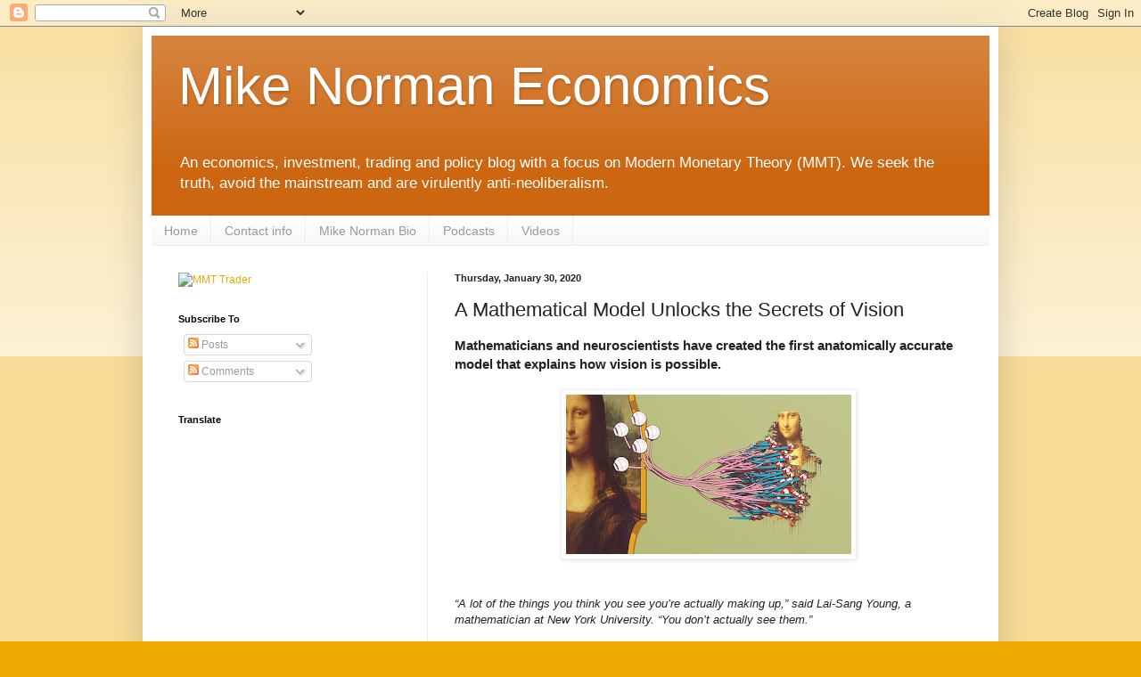

--- FILE ---
content_type: text/html; charset=utf-8
request_url: https://www.google.com/recaptcha/api2/aframe
body_size: 268
content:
<!DOCTYPE HTML><html><head><meta http-equiv="content-type" content="text/html; charset=UTF-8"></head><body><script nonce="vtJ28LuvDsYOzD02zjvW9g">/** Anti-fraud and anti-abuse applications only. See google.com/recaptcha */ try{var clients={'sodar':'https://pagead2.googlesyndication.com/pagead/sodar?'};window.addEventListener("message",function(a){try{if(a.source===window.parent){var b=JSON.parse(a.data);var c=clients[b['id']];if(c){var d=document.createElement('img');d.src=c+b['params']+'&rc='+(localStorage.getItem("rc::a")?sessionStorage.getItem("rc::b"):"");window.document.body.appendChild(d);sessionStorage.setItem("rc::e",parseInt(sessionStorage.getItem("rc::e")||0)+1);localStorage.setItem("rc::h",'1768644383765');}}}catch(b){}});window.parent.postMessage("_grecaptcha_ready", "*");}catch(b){}</script></body></html>